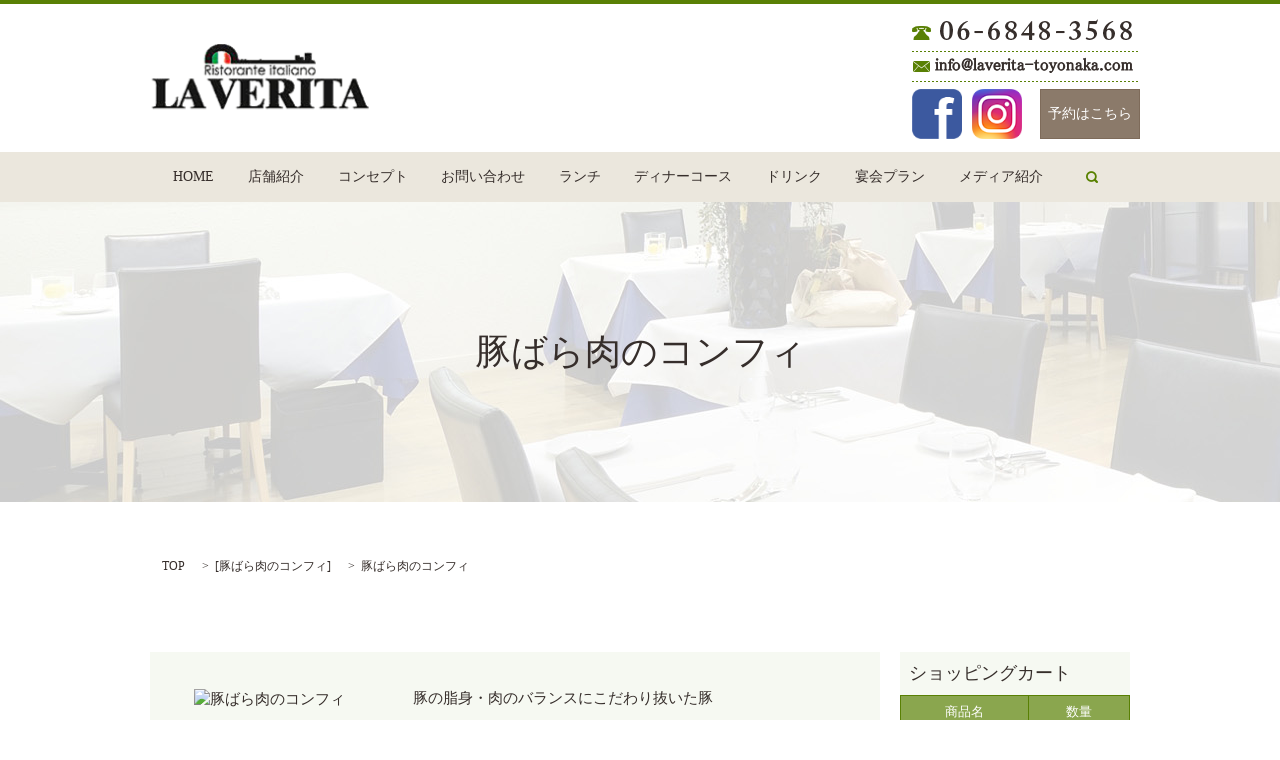

--- FILE ---
content_type: text/html; charset=UTF-8
request_url: https://www.laverita-toyonaka.com/cart/%E8%B1%9A%E3%81%B0%E3%82%89%E8%82%89%E3%81%AE%E3%82%B3%E3%83%B3%E3%83%95%E3%82%A3
body_size: 5775
content:

<!DOCTYPE HTML>
<html lang="ja" prefix="og: http://ogp.me/ns#">
<head>
  <meta charset="utf-8">
  <meta http-equiv="X-UA-Compatible" content="IE=edge,chrome=1">
  <meta name="viewport" content="width=device-width, initial-scale=1">
  <title>&raquo; 豚ばら肉のコンフィ</title>
  <link rel='dns-prefetch' href='//s.w.org' />
<link rel='stylesheet' id='biz-cal-style-css'  href='https://www.laverita-toyonaka.com/wp-content/plugins/biz-calendar/biz-cal.css?ver=2.2.0' type='text/css' media='all' />
<link rel='stylesheet' id='contact-form-7-css'  href='https://www.laverita-toyonaka.com/wp-content/plugins/contact-form-7/includes/css/styles.css?ver=4.4.2' type='text/css' media='all' />
<script type='text/javascript' src='https://www.laverita-toyonaka.com/wp-content/themes/epress_theme/assets/js/vendor/jquery.min.js?ver=4.9.26'></script>
<script type='text/javascript'>
/* <![CDATA[ */
var bizcalOptions = {"holiday_title":"\u5b9a\u4f11\u65e5","wed":"on","temp_holidays":"2018-08-20\r\n2018-08-21\r\n","temp_weekdays":"","eventday_title":"\u30a4\u30d9\u30f3\u30c8\u958b\u50ac\u65e5","eventday_url":"","eventdays":"","month_limit":"\u5236\u9650\u306a\u3057","nextmonthlimit":"12","prevmonthlimit":"12","plugindir":"https:\/\/www.laverita-toyonaka.com\/wp-content\/plugins\/biz-calendar\/","national_holiday":""};
/* ]]> */
</script>
<script type='text/javascript' src='https://www.laverita-toyonaka.com/wp-content/plugins/biz-calendar/calendar.js?ver=2.2.0'></script>
<link rel='prev' title='南洲ナチュラルポークのテリーヌ' href='https://www.laverita-toyonaka.com/cart/%e5%8d%97%e6%b4%b2%e3%83%8a%e3%83%81%e3%83%a5%e3%83%a9%e3%83%ab%e3%83%9d%e3%83%bc%e3%82%af%e3%81%ae%e3%83%86%e3%83%aa%e3%83%bc%e3%83%8c' />
<link rel='shortlink' href='https://www.laverita-toyonaka.com/?p=215' />
<script type="text/javascript" src="https://www.laverita-toyonaka.com/wp-content/plugins/wp-olivecart/js/cart.js"></script> 
<script type="text/javascript">Url='https://www.laverita-toyonaka.com/'; page_id='177';</script>
<link rel="stylesheet" href="https://www.laverita-toyonaka.com/wp-content/plugins/wp-olivecart/cart/pc/style_cart.css" type="text/css" /> 
<link rel="stylesheet" href="https://www.laverita-toyonaka.com/wp-content/plugins/wp-olivecart/mypage/pc/style_mypage.css" type="text/css" /> 
  <link rel="stylesheet" href="https://www.laverita-toyonaka.com/wp-content/themes/epress_theme/assets/css/main.css?1768691777">
  <script src="https://www.laverita-toyonaka.com/wp-content/themes/epress_theme/assets/js/vendor/respond.min.js"></script>

  <!-- facebook -->
  <script>(function(d, s, id) {
    var js, fjs = d.getElementsByTagName(s)[0];
    if (d.getElementById(id)) return;
    js = d.createElement(s); js.id = id;
    js.src = "//connect.facebook.net/ja_JP/sdk.js#xfbml=1&version=v2.0";
    fjs.parentNode.insertBefore(js, fjs);
  }(document, 'script', 'facebook-jssdk'));</script>


<link rel="shortcut icon" type="image/x-icon" href="https://www.laverita-toyonaka.com/wp-content/favicon.ico">
<link rel="apple-touch-icon" href="https://www.laverita-toyonaka.com/wp-content/favicon.ico" />

</head>
<body class="scrollTop">

  <header>
    <section class="primary_header">
        <div class="container">
            <div class="row">
                                <div class="title">
                                      <a href="https://www.laverita-toyonaka.com/">
                      <object type="image/svg+xml" data="https://www.laverita-toyonaka.com/wp-content/uploads/logo.svg" alt="LA VERITA"></object>
                    </a>
                                  </div>
                <div class="hdr_info">
                    <img src="/wp-content/uploads/hdr_img001.png" alt="LA VERITA" />
                </div>
                <div class="hdr_info2">
                  <ul class="sns_icons center">
                    <li><a href="https://www.facebook.com/laverita.toyonaka/" target="_blank" class="icon_facebook">Facebook</a></li>
                    <li><a href="https://www.instagram.com/laverita0306/" target="_blank" class="icon_instagram">Instagram</a></li>
                  </ul>
                </div>
                <div class="hdr_info3">
                  <a href="https://yoyaku.toreta.in/laverita-toyonaka/" target="_blank" class="button">予約はこちら</a>
                </div>
            </div>
        </div>
      <div class="row">
        <nav class="global_nav"><ul><li><a href="https://www.laverita-toyonaka.com/">HOME</a></li>
<li><a href="https://www.laverita-toyonaka.com/shop">店舗紹介</a></li>
<li><a href="https://www.laverita-toyonaka.com/concept">コンセプト</a></li>
<li><a href="https://www.laverita-toyonaka.com/contact">お問い合わせ</a></li>
<li><a href="https://www.laverita-toyonaka.com/lunch">ランチ</a></li>
<li><a href="https://www.laverita-toyonaka.com/dinner">ディナーコース</a></li>
<li><a href="https://www.laverita-toyonaka.com/drink">ドリンク</a></li>
<li><a href="https://www.laverita-toyonaka.com/party">宴会プラン</a></li>
<li><a href="https://www.laverita-toyonaka.com/media">メディア紹介</a></li>

              <li class="gnav_search">
                <a href="#">search</a>
  <div class="epress_search">
    <form method="get" action="https://www.laverita-toyonaka.com/">
      <input type="text" placeholder="" class="text" name="s" autocomplete="off" value="">
      <input type="submit" value="Search" class="submit">
    </form>
  </div>
  </li>
            </ul>
            <div class="menu_icon">
              <a href="#menu"><span>メニュー開閉</span></a>
            </div></nav>      </div>
    </section>
  </header>

  <main>
              <h1 class="wow" style="";>
      豚ばら肉のコンフィ            </h1>

    
    <section class="bread_wrap">
      <div class="container gutters">
        <div class="row bread">
              <ul class="col span_12">
      <li><a href="https://www.laverita-toyonaka.com">TOP</a></li>

                  <li>[<span style="display: none;">商品カテゴリー: </span><a href="https://www.laverita-toyonaka.com/product_category/porkconfit">豚ばら肉のコンフィ</a>]</li>
      
    
      <li>豚ばら肉のコンフィ</li>
    </ul>
          </div>
      </div>
    </section>
        <section>
      <div class="container gutters">
        <div class="row">
          <div class="col span_9 column_main">
                  <article class="row article_detail item_detail">
            <div class="row">
        <div class="col span_12">
          <table style="width: 740px;" border="0" cellspacing="0" cellpadding="4">
<tbody>
<tr>
<td style="width: 185px;"><img alt="豚ばら肉のコンフィ" src="https://ssl.xaas.jp/x1140833/images/material/bnr_img005.jpg" /></td>
<td style="width: 5px;"> </td>
<td>豚の脂身・肉のバランスにこだわり抜いた豚</td>
</tr>
</tbody>
</table>        </div>
      </div>
      <div class="row">
        <div class="col span_12">
          <p class="item_detail_title">豚ばら肉のコンフィ</p>
        </div>
      </div>
      <div class="row">
        <div class="col span_8">
          <div class="row">
            <div class="col span_12">
              <figure>
                <a href="https://www.laverita-toyonaka.com/wp-content/uploads/0005.jpg" class="swipebox item_list_link" rel="gallery-1" title="豚ばら肉のコンフィ">
                  <img src="https://www.laverita-toyonaka.com/wp-content/uploads/0005.jpg" alt="豚ばら肉のコンフィ">
                </a>
              </figure>
            </div>
          </div>
                    <div class="row">
                        <div class="col span_6">
              <figure>
                <a href="https://www.laverita-toyonaka.com/wp-content/uploads/0005-2.jpg" class="swipebox item_list_link" rel="gallery-1" title="豚ばら肉のコンフィ">
                  <img src="https://www.laverita-toyonaka.com/wp-content/uploads/0005-2.jpg" alt="豚ばら肉のコンフィ">
                </a>
              </figure>

            </div>
            
                      </div>
                  </div>
        <div class="col span_4">
          <p class="item_detail_price">
            <span>&yen;&nbsp;
                              <span class="price_disp_0">2,500</span>
                          </span> （税込）
          </p>
          <div class="row">
            <div class="col span_12">
            
<form name="form1369728204" data-ajax="false">
<div class="cart_count"  align="center">
数量：
<select  name="selC369728204" id="count_369728204">
<option value="">選択</option>

</select>
</div>
<script type="text/javascript" language="JavaScript">

var bunruiC369728204  = new Array("2","3","4","5","6","7","8","9","10");

createSelection(form1369728204.elements['selC369728204'], "1", bunruiC369728204, bunruiC369728204);
</script>

						<div class="cart_button" align="center">
						<a href="javascript:void(0)" onclick="postIn('369728204','11')"/><img border=0 src="https://www.laverita-toyonaka.com/wp-content/plugins/wp-olivecart/gif/cart.gif"></a>
						</div>
						</form>
						              <script>
                $(function(){
                  $('.item_detail_price span span').not(':eq(0)').hide();
                  var $select = $('.cart_option1 select');
                  $select.val($select.children().eq(1).val()).trigger('change');
                  $select.on('change', function(){
                    var val = this.value;
                    $('.item_detail_price span span').hide();
                    $('.price_disp_'+val).show();
                  })
                  $('.cart_option1 option').eq(0).remove();
                });
              </script>
            </div>
          </div>
        </div>
      </div>

      <div class="row">
        <div class="col span_12">
          <p><strong>豚の脂身・肉のバランスにこだわり抜いた豚</strong><br /> コンフィとはオイル又はラードなど動物性の油脂のなかで８０℃の低温でじっくり肉を加熱します。<br /> オイルで煮るので、肉の持つ水分が溶け出さないため非常にしっとり柔らかくなりジューシーになります。<br /> <br /> <br /> <span style="color: #800000;">■</span>原料<br /> 豚バラ<br /> 塩<br /> グラニュー糖<br /> 黒胡椒<br /> ローリエ<br /> サラダ油<br /> <br /> <span style="color: #006400;">■</span>内容量　　500ｇ</p>        </div>
      </div>

      <div class="row">
        <div class="col span_12">
                  </div>
      </div>
      <div class="epress_social">
                <div class="epress_social_google_plus_one">
          <g:plusone size="medium" annotation="none" href="https://www.laverita-toyonaka.com/cart/%e8%b1%9a%e3%81%b0%e3%82%89%e8%82%89%e3%81%ae%e3%82%b3%e3%83%b3%e3%83%95%e3%82%a3" ></g:plusone>
        </div>
        <div class="epress_social_twitter">
          <a href="https://twitter.com/share" class="twitter-share-button"{count} data-url="https://www.laverita-toyonaka.com/cart/%e8%b1%9a%e3%81%b0%e3%82%89%e8%82%89%e3%81%ae%e3%82%b3%e3%83%b3%e3%83%95%e3%82%a3" data-text="豚ばら肉のコンフィ">Tweet</a>
        </div>
        <div class="epress_social_facebook_like">
          <div id="fb-root"></div>
          <div class="fb-like" data-href="https://www.laverita-toyonaka.com/cart/%e8%b1%9a%e3%81%b0%e3%82%89%e8%82%89%e3%81%ae%e3%82%b3%e3%83%b3%e3%83%95%e3%82%a3" data-layout="button_count" data-action="like" data-width="100" data-share="false" data-show_faces="false"></div>
        </div>
      </div>
    </article>

    <div class='epress_pager'>
      <div class="epress_pager_prev">
              </div>
      <div class="epress_pager_next">
              </div>
    </div>
            </div>
          <div class="col span_3 column_sub">
            <div class="sidebar">
                  <div class="widget_wrap">                  <p class="widget_header">ショッピングカート</p>                  <div id="maincart">
<table id="minicart">
<tr>
<th class="thitem">商品名</th>
<th class="thcount"> 数量</th>
</tr>
<tr><td  colspan="2" class="empty">カートが空です。</td></tr></table>
</div>              </div>                      <div class="widget_wrap">                  <p class="widget_header">会員ログイン</p>                  
<div id="loginbutton">
<input type="submit" value="会員 ログイン" onClick="location.href =('https://www.laverita-toyonaka.com/?page_id=179&mypage_mode=login&sid=s2jln8h8tn66rtnng6t386hnq4'); " /></div>



              </div>                <div class="widget_wrap">        <p class="widget_header">商品カテゴリー</p>      <div id="sidecatlist" class="side-widget">
        <ul>
          	<li class="cat-item cat-item-2"><a href="https://www.laverita-toyonaka.com/product_category/fondizola" >フォンディゾーラソース</a>
</li>
	<li class="cat-item cat-item-3"><a href="https://www.laverita-toyonaka.com/product_category/bagnacauda" >バーニャカウダーソース</a>
</li>
	<li class="cat-item cat-item-4"><a href="https://www.laverita-toyonaka.com/product_category/pastasauce" >パスタソース</a>
</li>
	<li class="cat-item cat-item-5"><a href="https://www.laverita-toyonaka.com/product_category/foiegrasterrine" >フォアグラのテリーヌ</a>
</li>
	<li class="cat-item cat-item-6"><a href="https://www.laverita-toyonaka.com/product_category/porkterrine" >南洲ナチュラルポークのテリーヌ</a>
</li>
	<li class="cat-item cat-item-7"><a href="https://www.laverita-toyonaka.com/product_category/porkconfit" >豚ばら肉のコンフィ</a>
</li>
	<li class="cat-item cat-item-8"><a href="https://www.laverita-toyonaka.com/product_category/italian" >季節の旬のイタリアン</a>
</li>
        </ul>
      </div>
	  </div><div class="widget_wrap">			<div class="textwidget"><table bgcolor="#ffdead"  border="0" cellpadding="5" cellspacing="5" style="margin: 15px 0px;" width="100%" height=80px>
<tr>
<td align=center>
<a href="https://yoyaku.toreta.in/laverita-toyonaka/"  style="text-decoration: none; display: block" target="_blank"><span style="font-size:140%;">お席の予約はこちら</span></a>
</td>
</tr>
</table>
</div>
		</div><div class="widget_wrap"><p class="widget_header">ページ一覧</p>		<ul>
			<li class="page_item page-item-17"><a href="https://www.laverita-toyonaka.com/">HOME</a></li>
<li class="page_item page-item-40"><a href="https://www.laverita-toyonaka.com/shop">店舗紹介</a></li>
<li class="page_item page-item-313"><a href="https://www.laverita-toyonaka.com/concept">コンセプト</a></li>
<li class="page_item page-item-15"><a href="https://www.laverita-toyonaka.com/contact">お問い合わせ</a></li>
<li class="page_item page-item-292"><a href="https://www.laverita-toyonaka.com/media">メディア紹介</a></li>
<li class="page_item page-item-315"><a href="https://www.laverita-toyonaka.com/lunch">ランチ</a></li>
<li class="page_item page-item-317"><a href="https://www.laverita-toyonaka.com/dinner">ディナーコース</a></li>
<li class="page_item page-item-321"><a href="https://www.laverita-toyonaka.com/drink">ドリンク</a></li>
<li class="page_item page-item-311"><a href="https://www.laverita-toyonaka.com/party">宴会プラン</a></li>
<li class="page_item page-item-16"><a href="https://www.laverita-toyonaka.com/sitemap">サイトマップ</a></li>
<li class="page_item page-item-269"><a href="https://www.laverita-toyonaka.com/school">調理教室</a></li>
<li class="page_item page-item-42"><a href="https://www.laverita-toyonaka.com/trading">特定商取引法</a></li>
<li class="page_item page-item-44"><a href="https://www.laverita-toyonaka.com/item_all">オンラインショップ</a></li>
<li class="page_item page-item-13"><a href="https://www.laverita-toyonaka.com/policy">プライバシーポリシー</a></li>
<li class="page_item page-item-34"><a href="https://www.laverita-toyonaka.com/italian">イタリア料理の特徴</a></li>
		</ul>
		</div><div class="widget_wrap"><p class="widget_header">カテゴリー</p>		<ul>
	<li class="cat-item cat-item-14"><a href="https://www.laverita-toyonaka.com/category/news" >お知らせ</a>
</li>
		</ul>
</div>		<div class="widget_wrap">		<p class="widget_header">最近の投稿</p>		<ul>
											<li>
					<a href="https://www.laverita-toyonaka.com/news/1068">2025年とっておきのクリスマスディナーご予約受付中です。</a>
									</li>
											<li>
					<a href="https://www.laverita-toyonaka.com/news/1063">2026年おせち販売のお知らせ！</a>
									</li>
											<li>
					<a href="https://www.laverita-toyonaka.com/news/1060">超健康法　4毒抜きイタリアンできます！！</a>
									</li>
											<li>
					<a href="https://www.laverita-toyonaka.com/news/1055">「パスタで旅するイタリア」～至福のイタリアン体験～</a>
									</li>
											<li>
					<a href="https://www.laverita-toyonaka.com/news/1051">クリスマスディナーご予約受付中　12月20日～25日まで</a>
									</li>
					</ul>
		</div><div class="widget_wrap"><p class="widget_header">アーカイブ</p>		<ul>
			<li><a href='https://www.laverita-toyonaka.com/date/2025/11'>2025年11月</a></li>
	<li><a href='https://www.laverita-toyonaka.com/date/2025/10'>2025年10月</a></li>
	<li><a href='https://www.laverita-toyonaka.com/date/2025/07'>2025年7月</a></li>
	<li><a href='https://www.laverita-toyonaka.com/date/2025/04'>2025年4月</a></li>
	<li><a href='https://www.laverita-toyonaka.com/date/2024/11'>2024年11月</a></li>
	<li><a href='https://www.laverita-toyonaka.com/date/2024/10'>2024年10月</a></li>
	<li><a href='https://www.laverita-toyonaka.com/date/2024/08'>2024年8月</a></li>
	<li><a href='https://www.laverita-toyonaka.com/date/2024/07'>2024年7月</a></li>
	<li><a href='https://www.laverita-toyonaka.com/date/2024/06'>2024年6月</a></li>
	<li><a href='https://www.laverita-toyonaka.com/date/2024/02'>2024年2月</a></li>
	<li><a href='https://www.laverita-toyonaka.com/date/2023/11'>2023年11月</a></li>
	<li><a href='https://www.laverita-toyonaka.com/date/2023/09'>2023年9月</a></li>
	<li><a href='https://www.laverita-toyonaka.com/date/2023/03'>2023年3月</a></li>
	<li><a href='https://www.laverita-toyonaka.com/date/2022/12'>2022年12月</a></li>
	<li><a href='https://www.laverita-toyonaka.com/date/2022/11'>2022年11月</a></li>
	<li><a href='https://www.laverita-toyonaka.com/date/2022/09'>2022年9月</a></li>
	<li><a href='https://www.laverita-toyonaka.com/date/2022/08'>2022年8月</a></li>
	<li><a href='https://www.laverita-toyonaka.com/date/2022/07'>2022年7月</a></li>
	<li><a href='https://www.laverita-toyonaka.com/date/2022/04'>2022年4月</a></li>
	<li><a href='https://www.laverita-toyonaka.com/date/2020/10'>2020年10月</a></li>
	<li><a href='https://www.laverita-toyonaka.com/date/2020/09'>2020年9月</a></li>
	<li><a href='https://www.laverita-toyonaka.com/date/2020/05'>2020年5月</a></li>
	<li><a href='https://www.laverita-toyonaka.com/date/2020/04'>2020年4月</a></li>
	<li><a href='https://www.laverita-toyonaka.com/date/2020/03'>2020年3月</a></li>
	<li><a href='https://www.laverita-toyonaka.com/date/2019/11'>2019年11月</a></li>
	<li><a href='https://www.laverita-toyonaka.com/date/2019/09'>2019年9月</a></li>
	<li><a href='https://www.laverita-toyonaka.com/date/2019/08'>2019年8月</a></li>
	<li><a href='https://www.laverita-toyonaka.com/date/2019/04'>2019年4月</a></li>
	<li><a href='https://www.laverita-toyonaka.com/date/2019/03'>2019年3月</a></li>
	<li><a href='https://www.laverita-toyonaka.com/date/2018/12'>2018年12月</a></li>
	<li><a href='https://www.laverita-toyonaka.com/date/2018/11'>2018年11月</a></li>
	<li><a href='https://www.laverita-toyonaka.com/date/2018/10'>2018年10月</a></li>
	<li><a href='https://www.laverita-toyonaka.com/date/2018/07'>2018年7月</a></li>
		</ul>
		</div><div class="widget_wrap">			<div class="textwidget"><div id="biz_calendar1" class="biz_calendar"></div>
<div id="biz_calendar2" class="biz_calendar"  style="display: none;"></div></div>
		</div>  </div>
          </div>
        </div>
      </div>
    </section>
    
  </main>
<footer>
    <div class="container">
      <div class="row">
        <nav class="col span_12"><ul><li><a href="https://www.laverita-toyonaka.com/">HOME</a></li>
<li><a href="https://www.laverita-toyonaka.com/shop">店舗紹介</a></li>
<li><a href="https://www.laverita-toyonaka.com/trading">特定商取引法</a></li>
<li><a href="https://www.laverita-toyonaka.com/contact">お問い合わせ</a></li>
<li><a href="https://www.laverita-toyonaka.com/policy">プライバシーポリシー</a></li>
<li><a href="https://www.laverita-toyonaka.com/sitemap">サイトマップ</a></li>
</ul></nav>        <div class="col span_12 copyright">
          <p>Copyright &copy; LA VERITA All Rights Reserved.<br>
            【掲載の記事・写真・イラストなどの無断複写・転載等を禁じます】</p>
        </div>
      </div>
    </div>
    <p class="pagetop"><a href="#top"></a></p>
  </footer>

  <script src="https://www.laverita-toyonaka.com/wp-content/themes/epress_theme/assets/js/vendor/bundle.js"></script>
  <script src="https://www.laverita-toyonaka.com/wp-content/themes/epress_theme/assets/js/main.js?"></script>

  <!-- twitter -->
  <script>!function(d,s,id){var js,fjs=d.getElementsByTagName(s)[0],p=/^http:/.test(d.location)?'http':'https';if(!d.getElementById(id)){js=d.createElement(s);js.id=id;js.src=p+'://platform.twitter.com/widgets.js';fjs.parentNode.insertBefore(js,fjs);}}(document, 'script', 'twitter-wjs');</script>
  <!-- google+ -->
  <script src="https://apis.google.com/js/platform.js" async defer>{lang: "ja"}</script>

  <script type='text/javascript' src='https://www.laverita-toyonaka.com/wp-content/plugins/contact-form-7/includes/js/jquery.form.min.js?ver=3.51.0-2014.06.20'></script>
<script type='text/javascript'>
/* <![CDATA[ */
var _wpcf7 = {"loaderUrl":"https:\/\/www.laverita-toyonaka.com\/wp-content\/plugins\/contact-form-7\/images\/ajax-loader.gif","recaptchaEmpty":"\u3042\u306a\u305f\u304c\u30ed\u30dc\u30c3\u30c8\u3067\u306f\u306a\u3044\u3053\u3068\u3092\u8a3c\u660e\u3057\u3066\u304f\u3060\u3055\u3044\u3002","sending":"\u9001\u4fe1\u4e2d ..."};
/* ]]> */
</script>
<script type='text/javascript' src='https://www.laverita-toyonaka.com/wp-content/plugins/contact-form-7/includes/js/scripts.js?ver=4.4.2'></script>

  </body>
</html>


--- FILE ---
content_type: text/html; charset=utf-8
request_url: https://accounts.google.com/o/oauth2/postmessageRelay?parent=https%3A%2F%2Fwww.laverita-toyonaka.com&jsh=m%3B%2F_%2Fscs%2Fabc-static%2F_%2Fjs%2Fk%3Dgapi.lb.en.2kN9-TZiXrM.O%2Fd%3D1%2Frs%3DAHpOoo_B4hu0FeWRuWHfxnZ3V0WubwN7Qw%2Fm%3D__features__
body_size: 165
content:
<!DOCTYPE html><html><head><title></title><meta http-equiv="content-type" content="text/html; charset=utf-8"><meta http-equiv="X-UA-Compatible" content="IE=edge"><meta name="viewport" content="width=device-width, initial-scale=1, minimum-scale=1, maximum-scale=1, user-scalable=0"><script src='https://ssl.gstatic.com/accounts/o/2580342461-postmessagerelay.js' nonce="MMs5Cf8LMxHYM7NJE9FY_w"></script></head><body><script type="text/javascript" src="https://apis.google.com/js/rpc:shindig_random.js?onload=init" nonce="MMs5Cf8LMxHYM7NJE9FY_w"></script></body></html>

--- FILE ---
content_type: image/svg+xml
request_url: https://www.laverita-toyonaka.com/wp-content/uploads/logo.svg
body_size: 26788
content:
<?xml version="1.0" encoding="utf-8"?>
<!-- Generator: Adobe Illustrator 19.2.1, SVG Export Plug-In . SVG Version: 6.00 Build 0)  -->
<svg version="1.1" id="レイヤー_1" xmlns="http://www.w3.org/2000/svg" xmlns:xlink="http://www.w3.org/1999/xlink" x="0px"
	 y="0px" viewBox="0 0 220 66" style="enable-background:new 0 0 220 66;" xml:space="preserve">
<g id="logo.psd_1_">
	
		<image style="overflow:visible;" width="220" height="66" id="logo" xlink:href="[data-uri]
GXRFWHRTb2Z0d2FyZQBBZG9iZSBJbWFnZVJlYWR5ccllPAAASxZJREFUeNrsXQd8FNXWv7N9N5tN
Nr33ThISeieRDtJEOlIUFbv4sDwLiAXpCNJEQFGaIPjoSK8h9FRCQnrvdUu2znfOzE4IofPpe09e
Lr/9ZdmdvXPLKf9T7hmK/A+3P/7YLzmw/6B/bU1tt5iYXhMWLVxA8nLyiFgiIXyBkFA8IbGSK4jB
oCcqtYp07tTd4OHhd+XsuYMrBw/uT5YvX1NMWltre8xG/a9OfO7cOaGNjY1fJSUl+Zw9e97B1dXF
q6y4mMiEIiIWi4mRpoDpRESt1RK+kE+EQinR6fRmHo9XIxSaMoODfepdXb32paSkbk9MTKxoJaXW
1sp092mLFs0PKSws+vzgwUP+Go02gjYZxULKTIxGMzGZaCIBLWeiTcRgpght5hMCzCeCzwwmI2lo
UANDSohETBOz2WBwdHQob2zU5c6a9d65V199/aNWcmptj9L4/2PzDUlISFiq0agH1tXVeQJkFNCE
JhRNiF6vJzSPB2IINBy8CE9AxKD1hAIR0esa4XsNsZJZgZTiER7PSKRWYn5+XqECGNczJycn1Npa
7rlgwcL4vXv3NraSVWt7UOP9L0ySpmn38+fPz+3Xr9+W2tra2IKCAolCoaDEQiFoLQkRADPpgfGc
nF2ISCwldfVqQhtNRCwSkkZtAzCZmdjb2BLKpCc6bQ3R6XXAmDwGhspkUio/v8C+vl71QlzcuTWn
T5/o3EpWre1/Hl4OGTKoa319w55bt2456oFhjEYjsbGxQW4kcrmcVDVoiIDPI0aw3xp1OmJlZUVM
BhPYcFoiAXsObD/C44uIUioABUgRDc0jDdpGogBmFYpEpLKqiggEQtCEMjVAzh0JCUkvtpJWa/uf
hZfu7q6hoIkW5ebmhiOz2draAoPxiUFvIDKplDRoNEStNxNVbQ3RwnuhBLSXVEbUDXVEbiUmGrWK
SMWgEYHhymsbiNFkBqaUEZovJmAEAtMJWTsQ3jfU14vEIrH3Sy+96BIXd+GPVvJqbf9zTPfWW2+5
iM3CV6oLKsYaBGaBxFoCn5oJJeSBtjIQbYOa8E1gzwGcdDZLSZd27U2zP59d6eXlvffc+bNv21jL
NgnE8n09+vU3dOnayS099UZ1jZlSNKr0BPiUEKmE8M00MWE/fDMxAh/WNaqlOenZpjbhPjsLCsr0
rSTW2lo2wdM8uV8rz3qZKNULOnOtWMAHaKg2EaNUTKxoAQkjClLQWEYqrBuJ1VBfEhQWSxz4Dknd
OnV+3dHFpXzO3M+zczSNZMxLb4gCAzyvd3Di/97nrQmT0woqPFb8cYBUleuIvVFHNFYCorUFzach
xKpOTYSg8ap1NRHtu3RYR9OJyymKuthKZmxLTEwMBFQwCyC9NC8vzwS2Ni0UCimZTCZwd3fPAnv7
a19fX0Mr0/1N2/zv5isP3DjW41zeLXehFGAlX0bEDXxSoiZEDHBRDtrNT2lPgsd2JCmDCEko1xNp
kU7zzI5VaRmfLqvj+tmxYZWePv4l31Re9Zy+vrxLZ1pNHD6bQNbGZZHinXHEIFcQlYOSWBcREiRW
gtYsIA16g03+zdzYtQtWJEIXrUx3G3k4CwSC8cBofLVaTcN7Au/RZqZcXV2vVFRUrIHLylqZ7m/a
XCuNAZ207m/HpWooW52AeIsFhM8DWw1gYDmlJURpJn4Te5HqGFdS2xBPzFqw1YicLyJqxKB1d3RW
QztQdaZ+VH6lE5VdQsIVcrK8bQw5lWYic29dJUZ+HdEqbUihkCZ6SkxUYorkFxdaHTp/yr+V1W63
+Ph4pDc5j8ejMCxjNpsJvGccWyKRiK9UKrX/C+vw1IYMft672+rcxXhvB5OAyAGwGMEI05mMREqZ
iMFQR3TdfIhuYAhJL04kepWGUGCbCQRmIhGZ7iWbjBTNb4ALiI4mRJhSQKQXbpD+UTGkLW1DiKoW
GE9HanlaQllbETMwnZ5vkGl1jW2//npJh6ediL74Yo7f1KmTFwmFgm/t7W2X2toqFsLH41pehw4n
1G7IZPgeYCWj6by9vYmTk5NZo9H8T9jAT62mi0tNIWJCE1d4byWVExNPSDQ6A9GrG4nYXUZ4MYHk
hj4HNBSfELOUEK0JpK6JyO4tmvRm2lTVSIz+ap2WKMsoYqNXELXURDp5+ZOLuZeIWVJDgJSIiTYT
SiEmaoOKf+3qZSK3kj/1cKmkpNS1pqbmRdBcPIMBBJtUapZIxP6Njbrtza9zdnZmtBuGYNDbC9qN
eV9dXc2EcDDu2arp/qbthLEh4qNff/xGRRlIhYBHStyk5JY9TSrshcQIYkZubUNsXRyIMKeC2JVp
iLRaTWRaI7FXm4hNw716pLPUddVrG2yEpMpWRAqUOlJlXUNsNUWkT2wUEVnLibhMTTxrDMS9rpE4
qygiUpkJcKDNiO7PRj7tRARMJpRIpHbANLagvWzh/3Z2dspnAgICT9ra2p8ELfZHVFTUp8BgtMFg
IHwM2cBf1HgYJ0XmA6algfnMrUz3N235t24pNSpVezPMTsujiErCJw1SeIHNpTObCG3APMp6IjaY
iMSIzGEkZgolsIbUaaruQVVmGU8u8jJhfiZc3ggQtLKxggjNGuLg607E1lIiAPhqY6KIDPCnQGMk
CiIiXgo7b6NeN+lpJyLUXiCYGMjI5wuQgfD/tlVVFTFisQhe4l4lJSXhKpWKoAMFGQ4TEFCz4bVs
nNNM63Q6Yyu8/Js2SkQRSkjRFDAcZaIZCGOm+CBZwZ4Dzaen9UTENxMabC+VVkN0UgH8BqCNTgys
Yn13hwaTg1gs6S43C4iNAAAowFCBUU9qK4sIj2pHxHJroicVhGfWEb6AJlZ4SkGlI0Rjkuzbv6/H
9MnTXz9+/tghGM07JqPJSq837AsICLDPz88fOXbs2PwBA/qs6dNnQOqjzm/58qURmZlZ844dO1F7
/PjxA25ubtv/k+sNmoxGLWY2myg8BoUJCHw+j2i1OtBiAvirNQFDqZm9oSjGa4kNbDgmz7WhoQE0
njUNgtDcynR/10mV1hB+pYq20vOJO2if2sIGIhGDzSCQk3pKBZATNtxeRDROFDGq+QQ1oqlWQ4xu
1kRgpbi7w3qBtUAjDrFpEBJ+LY84F2uITMAnQtCepEpDCDCzFjRlLth4NlJrUiY1EgNAVZmQkOSM
my7SytyPKqsqpsjEsiCMSQEh9ioszBc3NNS5Hz9+VPOvf+3uBpCszsXFGQSEloFe8H/MGWVeTcKE
IozgWLx4qQ1oigjQEvpx48Z0tbGxfhWzZHg8/h3X/+XCDQZkNBpwPLb+/r6UjY0CGEnLMBPnKEHb
DSCkBMY1EJgvCmw3HnossSGsRKiJf+H7qIAA/5Mvv/xifVZWzr5169avb2W6v1GzBS0j1+gpM2g5
zKl0MAiIyMQjtIAi1ToDERIpsaGFpNbcSAjfCMQjJGbCJ3W1DcRQo707H9VAS2gTcdbCb1VAVNI6
0JQiIRHZKohJbyBatYrQQgFpkIlJfV0N0cJfkYuClBdWAePZCsRE6mljrfCsrqpliAwIMQg1Arb0
9AwFEFy0VCoBYlUDsYoZjx4S7t0MRBN0VNC0hjkVAWMQpKXd8Ad458/kh/5FTMecumg+ihb3EMLc
CwoK4XMzIxjwexwP5qMi3ISx8kFIuAHzuYJAofB7FCw4B4SYuCZwD1vQhjEbN/5kEInEfnv3/os3
bNiIda1M9zdpLgD6CglPoAVbI5/oiA2AP2JsJCYDj9SYQYtoZUSWV0eITT0YJHWErjYRo0FC1IUl
fE1tseQuN4qEFJsE9F6jo83ztIM9EUkpYkY70EpONA1qoq2oZk4lqFV1xKwxELoOvgOtRwMTNfJ1
RKWvAnYxAiHqwIahGbc5SH1gEgqIz8T8pUBTqkE74ukFzENHJ8M9HDpNBK/T6ZkYF02bGAinVmuY
84D/3kYzY0UoaTbTzP85BsVxIsMJhSIYayMzVgzOoebjrsH3nIBBBsT/AzMKFQpF8MqVK4fAJa1M
93dpDjL5TblMvGDEq2P+mWNPkY60PbGrFZLqinqSy9cSsbWARBMPcpGY6GprW8q60UAkvCDiYOvH
sxYZhCs3X7mTtERUAVDRl0I/z3xxiN/MCnUhJYDfeNq2Myt97ehYzWC+Ia+G+MqsiQORkFSqmqiB
0Fyi3YhBJCUNtRWEMjQSO3tnICwDKSkpJoGBwaS8vAwPOjCu9KKiQobhXFxcgTGr0LHAMCcbRDYx
RMlBMdAEjKZAbYJEi98jkeP1HFPi75DQ8QXMToMWpfB7qVTG9IMMgvdgGece7GTRRsjccD2NzhI8
agj3x6+gL0Y7MWPmmA6FB2pb/B1qPYFARNjh0Mz/8T3emwuIs4zJ/t8EQgz7oWlmvsLi4iJFK7z8
GzUvJ7dKkVS83MPP80i1K0XciStxKQeQJ6kCzaMiQpGZePCtSB5PTlMiE6UUG4kV34a4SV0arGV0
Ucv++KM+1dFfvJNqdHJYwpMJ9jWqG4hAayBEYUuLne2Ik6cbpVMJiI+VkrjxZaTKCFBVpSIeHh5E
L7Ei1RIgUJ2GuLrB//U60HJq4uPjzRApEp6XlxejDVAzYKBYIhE1aQEkbHzPwjUBYyuhvYdaU6vV
MNcgQ+J1CNVYTyJhCJkjaNAkdH19PYXXWltbNzEn9ns/OIqfY7+oheB+PLFYKFCpNEZ4z4ffGbix
cffhskuwbxwbMhlqOTyRjwyKggEZE3+H12HfzNry+Zb7sdeh5sTfl5WV1j6tTPc0n6cLgtcHANaU
QkBxJj4pBOF6CD477mxvH2WrUC7r3qF7xtpFq78U+VgVtiA4Xr8BA9pkZ2cPzM7MXIWOtv/UJKZM
meTv6Oj4St++fdMHDhyy8XF+O3DgQEVGRgbANHrk3r17t61Zs+qUXm8YDLaT288/b170KH3MmTMn
SiwWzfX19UrNysqR79u3zwn63TB37pdHSWt7ovZUxunCw8MF3t6e/s7Ojv0pHk8c0qaN+/hxE160
USg+e/u114YFh4WIg8KCAlx8XcPreep7Gk8e7vZ2HTtG9PtPowGtttEFINx00JrDHve3oE0MgYGB
VK9evaMcHZ3klZXVngAX31AqlbGPZLHRtNzd3a1DcnJS9Nat23mgZW26d+8RWVtbQ7WyzpO3p/I8
HRCHWK1WR4FEDzMajG8GBQUeVtjanKutrXXy9PaO+cesWdd1en2mQCRc075Lx0oXF5e2J04c72Vt
LXft2rVb7ueff+qUkX7r2eysvGfVao0cukSoUzJvwTwbB0eHXqkpqd1sbG3c+g3oJ85Iz2AqgQ0d
OlgZHBwYBkStBgjVDWBZMHycBS95125dBsfE9P5GoVAG5OfnnYXPZIy/h6CHB8xAQlQKhcILoNlL
oNW858+fz5sxY0ZFSUmJd2Fh4TSAhs8kJ6fwAWKWnDp1qHjNmh8a7ezs3OD6qcAYHQCS6mFud6Wb
AaOaraysVKCp8iMjI68lJSWNuHjx0lC4B86JvP/++6YjR45gGUFFp04dR/br1/crFxcn18zM7Hik
jczMTGloaLCLVqsdvH37jhOhoaFbSkpKr4Htdf7q1WuNn376Txul0i42PT19AKxd1Ndff8GbN2+e
e2pqou3Bg4dr2rQJcwfB55uQkGiWyWTPubu7doXrVTDWpgyEL7+cY+Pr69Px+vXEEDs7ZdfJkydR
0HdZK9P93dQ3jycCeyNMKOSHgR2yNC8/v2zAgAEiBweHV3Jycqw7d+6cFhd3fsqSJctEvXp1Ly8r
K9uQmJg4MCwstN/kyRPbVFdXa11c3D4vKyt3BEK3c3JyrDh8+FCVRq3++sTxEy9r1Jp+nTp26CsU
CIYqFPKQ8+fjjqampETDfdfZ29mNlsqkg8BWsVm1aiW/pKRoFjDgi9k5OZ1EQlEk9D/EYNCPrqgo
d+HzqWwY56cuLq7/6Nq187hbtzJjbG1t+gChdgQmNV65ctkmNfXGe+Xl5bZisUTSs2cPSWhoZPwP
P/zgAeP6GWyrAa6uLh06d+40BH4TkpOTd8dp9evXL3sBw723deu2DsCgKrCZXjx06LBHfn6+Fbx3
nTp1Ss1vv+2stbFRLAOb7QVYhw5gcUTBWg2F/gedOnVKO2BA/xoQXsOPHTt+/MKFCyUpKSljgCl2
HTiwN9hgMHwbHx8/ua6urjcImo5yufzZsrLiYXV1Db41NdU3srKy5sfFxU2RSsWDAXmMqKio6ALj
6Qa2rAE0eMqKFctDgQG/u3EjbbK7u/sQlUrdD+N5jY3aQHh/pBVe/o2a0WgETaCs7NChQ/SePb8f
HDbs2QMAkTakpaUFBgcHFezfv7ckKysTbb7Af/7zE+tNm342AZO8BIS2aOfO38wCgfCiSCRaGhAQ
cAOY4lWwYU6dO3eh9/btvz3v4eGlAy33avfuXTeAZrOpra0fe+TIoVkmkxG1a5u0tJu23bp22x4V
1fbE6VOnZldVVvaKjoo6VFNd01+hsP4kNzfPFYi7rdFo0gOR6mxsbAwODnZdgeHrgeCmwdhXXL9+
vdeZM2dGwZguwTyWxMbGgm01OwO04VdvvvmGA2iMjQEBflKaNk8B+DhTKpXFlZSUTZo//5tlzdch
Ly9fVFVV7UlRxDs+/mKy2Wye36fPMwldunRKM5nMbx47diLT3z9wLTBa+6io6C0ajXoQCITFycnJ
gVKp1Aeuvw4MZcbULfTwx8bGKJ5/flRPna5x5LVr1wcfPXps8PjxE9QgbKZ069Ztob29g/WWLdsi
ExOTfdVqlRCYzA2gcftXXnnVDub6KjDafEAO7j4+PqNxfGvWrHH4448jA93c3KxHjXpuc0RE+AJg
PicrK/m0tWtXL2n1Xv6NWkNDg1kul+mKiorstm7d0h80COnbt48JZMx5pVLxTz5f4BgQECQ4efKM
RiKRY1Das7i4pD+PR74GSHeqsLCkzN7e7rqrq9urN29muC5fvrIgMTH1w5KS8iwvL69pW7duTdLr
NVfizseVAYSav2LFyqETJ4yrrq6pKSwoLPy2e/duuw8dPNAmJTHJtbSs/EBwSMjC6k2/FHl6elxx
cLBHB8c3a9eu4wNjy+DlAZL/KmjhmWCDpU2bNhU9lfTly5ftfv11Z/mIEcNSQPuRqqqquuHDR+hh
TMu+/35tpLu7Rw4Q82ggZFleXo65rq5W9PPPm6ItzjHGJWlra2u2tlboMcXqjz/+qOvfv89NW1sF
v7y8om7v3v3x33//fS8g8u4AZS8plbYrAwJcKvbvP37V2tpKAzDwMzs7+yGgpZPQc4oNxkBAA9XP
nDlTHx9/4V0bG9uMsLCwl+rq6hMnT37hKnxPW1nJVsDYMaxBw/dmsB9To6PbzQwODj03ZswYK19f
P35QUNB7CxYseGfFihUjAcLeBAj8yogRw3NAOOhA6BgB7q/4/vt10a1M9zdqoD1EQAgKIMhLNE3+
AHj2OsDKLX369P1h5sz3bixatDAG7D5Gy3/zzdcVZ8+eTf3224JXYmL6RowePebQ8OFDV4OGID4+
vi7u7m59i4sLdgJ88u/Vq8fZtWtXJfz44wb8ac2t9LQUT0+vqgWLFllZ2yjEnh5eGAszDR8+0sps
Mk9YvGhhfmZ2zjzQpkwY4qefNqng3le02rwUYDJXGKMENKlDdXVt+fvvf5SG13Tv3p2AJqSA+Zm5
gP1FQMMxcS2YhwMwQPeysorG8vJKQ1JS8vOgjfhgc9WbzaZSFxdJBmkWeGNd+oxbHxmRD/3yGht1
EpAOddCf7ezZn0Xv2LEjNTQ05I1JkyaXW35WO3r0qIugmUrbtYseAuuUDzCRYzqMRzRoNKHqrl27
evn5+WX37dsPT8eTMWPGqQoK8tMAujLnNIBZKYCSPA8P92pYowtt27bFcal8fX0zQdDIAc53hP93
HD9+3KXZs+deXrPme+Ye1dVVNy5evKjZt2//U+useSrhpZ2dHOZFS+vrG1RvvvnWGZDkwuvXEzqL
xeIw/B60BQEohHMXggbM9vf3f71//wEfBAQE+r733ruD8BovL09Kr9dlA4GsDAwMIKCheADX7rjP
qtWryJkzp6mQoCBKIpIIra3lgojwUHRS1KXeuJEolVkFzv7sk9eb/wY0jlVxcVHQjBmvWjU26s1a
rc4I2qNpHyxpUjyMpzXzIjJMBxC2VKVSHQRCLhgy5NnPgcBHFxYWPgeM+OIbb7yxdOPGjXcE3WQy
KQHCZ4LaXHgI+qEw2x+aGrRMLszTU6VqmNz8d2BnWQHTG/Py8lYCDFaDtmQ+79WrFwUvAeZUYkbN
yZMn71iPzZt/offu3WO4efMmk64G8Jiys7Ojd+/e3XQyGOOFwJBm0LAmb28fQVJSyh19gFCCPvaa
3dxcW0MGf6dWWlpJ6XR6Ph6qBFvjir29/WcdOnRst379htcOHjzY+caNVJKbm4uEoF27dm0QwMuX
Bg8ecg0kuR6kOuPZq6yswgwKj0uXrowGqZ8CxP1PsAujKJ5whb+/M17jvGbNupH7DxwSm8ymzUBI
mQgLMzJusdpArbkW4B9Qmp2d/eKczz9bin1u2LAhKiIiclVqaqqSosxmmm3G5vsANhQF4xDA+Jj/
49EXDFDjURgg4jxg2C12draep0+fxHDGWbDv0sAWiqioqHoN7COvOXPmUM3CDUKdTqcA6IljMsIc
MAuGxv5AIxtAoFS4uLjyLl26PGXlyhUL8DeBgX5+YO++kZKSTG3a9EsCaFADMC72ycvIyKDgxYMx
J4NW+zgpKTES7N/5FnThBpp8dFzcBWdkuqqqSmRePH3At3hrmQZQnwY7WN6vX391fn7e+xcuXGgD
H8/lHK4AOScePnzQBNr5fCu8/Bs1V1d3gcGgl5tMJgqIvO6TTz7+pbS0hF9TU/0VENMMMPA3mc1G
wdixo8Py83PfBCjzPBByT7FYGjBv3leXP/74UyYtSadr1AEyqwCNV52WlrahtrbaaCWTfBrVtmv0
888HCjZv3mxTWlp+FJh7M2iPKGAKeZ++fQPw+MrSxYtTi4sK5gETf5uSemPaa6+9Gr1t2xYbjaYx
MiIiAmwjrZOnpzsfGBvVCF1YWMRBQj0QXCUymQWmoSNDAxpC88ILU3STJ48/CYz4DXw+c8iQQYFw
TzH8FrWVuqFBtQpTtrh1gHtrqqur8318fPygizCTyVwBtpajp6dtmcXmSwGN9hEQ/6KMjPTpr78+
o9P58+dlYPP6g3avP3DgUAz8rgAEmASgpJurq3M6/s7JyaX6yJEjm9RqrZW3t9drI0cO7wxrKo2P
v+QTFhYqcHDoSaBfGayLB2juPEtoBDNvrOGegYAIDKBl8y9ciP8V5uoYFRX52qhRo3rBGsuOHz/h
165dh8zKyoq1rUz3N2oTJ07UeXi4ZQIMSgBCJV9/Pa8WmGrL+PHjhQMHDojMyclODAho8yrYMmFn
z57bFhISfLl//34zVSrN8aCggM+xj88++6QGtMGB+vraP+bOnYuEXAmvjR6eHllOLs4DIyPC27/6
yqv7Zs/5fE3//oPKeTxyy9vbe9WgwYPLtm37lbw3a5b6mdie+7RaTXbb6Hbh3Xt0nwkElgGE9kH7
9u3cMMfSxkZRC58dBSLXf/LJp1y4I1UqlY0KCQlhNBYQbiKGBkBj1bI2nnVVXFzV96DB03v37j0S
tFfUK6/MuLJt29avgLluTJ8+vWkdgDnLbG2VP48cOaph/PiJGtBGNdD/7xKJ6MqGDT+SlStX1T/z
TOx2gIqpUVFtw2JiYt4Bxki9cuXKlwMGDIjs2LEzDULgppub+8c9e/aqycm5VQ3dXvr449m4HqUA
gb/r169PJozl5eTkZCOPx18FUD0T7LbAIUOG1ML9dx04sP8UomYcz+rVqwHa1ler1aqfQAhuBmau
AIZb161bV01QUOAkWO+aysrqFW5ubnt37dpd+LQy3VNprAI8A3iplQPB2nt4eDE47dlnn+F9+OGn
tpGR0Y5//HE0PTIyQiYSCe38/AIKz58/Yw3XBup0hoa+ffvdwuvPnTslAxjllJNTUDh58uSmrJWh
I4aKwsPCnHv36Km0s7Ov7NSlK/OMut27dwqdnV3so6KiaCsr6zuCuwmJ16xhTIHxF+JVsbHdMgUC
sYTPFwmrq2u0QNSOmCT8zDN9mnI+QWsg3OQ7OjretwYkjE0M0MwtLu688h//mNUA/dy613UAQyUA
Ix3c3T0b4Fc6oVDgbG9v1yASSaubXxcff8EamDuwsVFTB9ooH8CvLZ6AaGhoqPbw8LAKCwvjbdy4
jgnmv/TSq03GbX5+jlVpaZlvXFwcQuAysNXQYFQC01bX19fZf/fd8prZs79k0uhAYwPaqLKpqqqQ
tG3bnlm3gwd/54nFMqXRaPYGG1WflpZetnTp0tZHj7W21tbaWjXdf31LSLhqh36JqKj2/9Zis7Nn
z7YBbRbg5+eZP3HitCfSGBcunMOx+3ft2uPyv2PMN27ccIQ/bUCbnvp33A+gug388RSLxSn/Eab7
9tulkbduZS5ZtWo1D2wgY2BgID5tlAJD14THTGCA6FFjjoRgqTQ8moHua73eQEmlEoHR2CiwtrYx
xsbGxm3a9Mvnf8agrlyJk5w+fbZnXFz8+7t2/W7C4HCvXj2rxowZs3XSpMkHH6evOXM+C8nOzv58
x44dzjB2o729gwFsChrGzxwlQdc3zg1jWg4ODszcMJ5VX98gFInE/M6dOzWAfXeob98Ba7g+9+7d
yzt8+ED7goLCBVevXqMUCmtzdnau3t5eSeORFTyaIpFIZGAzKvPz86oqK2uMTk5OBjzSAhCLCQHg
MRz8P67v7YOpOqq29vaJFqzJimPkvpdKpbRl/SmwnYRabSMNdpNm1Kjnzq1atWbRq6++0ra0tHT5
xYsXbcFeVGVlZdVjYBwrbuHRmqZNtxwixXtjdWXYdz68F6hUaqNCoaCjo6Os4b300qXLxZgwvXDh
Amr48BGpMN4P0cy831rz+VQg9P0JvPU2GmmjlZXcEBwciGUb0PNpwuM/XCgE1x1gNIOUAZJKu3bt
6nz8+PEKoLECsMePenp6xEokUu9Tp840SiRCPI8O85ejVxmHT8O94P9WRKm0YwodcXNivoT1wv7x
cWg4R1gT5js8FoWl/kAoibt27WJz9uzZcpVKRcG+J+Xm5n/4MFqaP39eBNDS/HXr1vPwhH/nzh10
s2a9f3Lo0BHLH8uRAkRopiiedMqUSd2uXLlGQ6c0ntdCogDiYw5NInFg8Rg8K8Wd/MVzUIDZKT8/
b97w4SOzYbF++hOFgeHq1QQe2Ap9ZDIJjeUAsrNzatDJh2bA43T07LPPSoD4QouKiiKBkena2hoz
EiF3Ng3/4hyRWXCOGMNCW6Zdu2hev379KWdnp2StVpfQ0qTq0qWL2cenzEmj0bS5cCGeBuYwY50S
PC+HL7CLKF9fX15dXS0pKioxY4k5ZGpcO7wXJ7w4YkDCwZednR0THqipqbYcTBXh7YBpmDidpXSd
ieTk5DA1Jt3d3YzIgHDRok6dOtHoRQRCa3v69GlYN5EZiRzLQHB1SZqf7MZ54z5jbNBkMlMgZGmM
o6enZ/D4fB7YptIIGAe1ZMlismzZsi6wFh0nTJigmjp16pG2baNWtFzrTZs22cE8+8K93fH+Go3W
nJFxiynngPfF+6EAx3vjnPEcIawBDYKIOnr0KN/NzY188cXnmdu2ba9KSEgYiacagHHMeOSOPczL
PtoM9wwPvHLMyx2gbT4/bCjA8Ho/Pz94X8eso1DIxwA8dfLkKZizkaEF6EP0MDrSamtFb775XgDs
9QDcO0xYqKqqNuzbdwCl2eMxHWxwNgxmBmiq6A4dOr26dev28ISE6za4+TghlMy4WBxBIFHi57BA
5qCgwKsFBbkfBAQEqBMTE279WRx39mycFxDxpOTkZKaIDU6ypqbW9tq1hPDH7cvT0xPjZy86Ojoq
vL292gGRLcZ4FWpPPBWNWgmJHCViFfOcOQFskk+Vi4vzr0FBQTuVStv6hgbVjeZ9Dhs2jD516vhN
EDyTra0VCpDUUbAJyzIy0mGNlKRDh46VQMTb4R67gHBEvr5+PWEen5aXlzOVsijL015RgKHwwjVG
hoc1pd944w0tEGN1UVE+CER7nqOjM1MT8sCB/fSxY8cEbm4eNoWFRcL6+lom8A0MiFqKoUAPDw/M
9ngZfmcHfbSF+y8D6MYcXsX7ND+wyp08h/UhPXv2TDh+/MSXvXv3HA4CZshvv/1mBcwq8fHxFZSU
lJLU1FRcKyXMsfe//vUvI2jS4I4d27sDk+0LCws/x/UZFRWVBkw/BlCSqE2bsLY8Hn/Z2bPnKZGI
PTiLwhznieuNNIV0hIIHvgMB5nMJtPGH0Id2wYKFnsCwb4FmpGDd+CKRFOum1IAANXfv3h2fe2DO
y8vnrVu31iExMZmPwXvuQDBzrB3WFpkJ79WrV6/G6dOnV4C2E5aXV1DHjx8xnzlzmk/TZidYNz5b
OlD60Hj1mTMXwkGIfrVly1Y+PgsD9660tJwC4ecAgsQRNOgjQ3nBc8+NQs9SSnl5afaNG2nX6+u/
7w0LsRI3hZWSGuZUMEpEJExcKLamhS4HJrN42LDhp6ZPf+VPxbznz8e5VVfXDGUL1hBGcwARC377
bafT+PHj/bZt25b9qH25uLihN+0qwEsSERHeCFC65NatW65YVwSlLcIEtqgPz1IKgSEGAxBW/v79
h+5rY8TE9MGSctfw/bZtW8AuSSPXrl3HDawCotgMMnfJd9+tLhw7diwvICDQUFBQ8NbWrVtsOCGC
a4l/uQI9uIlAlA3AePs6dOiwwtHRngdaDBjJEza3jCQlJeJJbKpPn2eCQMrP2rx5S3hlZSWuD0JM
BvINGDAQ9zKJhcB78o8ePdbp8uUrE7hiR82ZDueJ+4qCB8ZbO3782P1SqexaSUnJWtj/qPr6+oVw
H7m1NSuQcJy470ajQdDQUO8L0HH6rl27Oty6lf5tYGDwPuwzPDyyHv7E4fvNm39JhzX0ANg2q7i4
mGE47AOZwRIKYRgR/8L9c4YMGbIY7NFT3br1YJQ/CF00XwhocU379h2OHjhwcD4QPenSpTMIRX96
4cKFvrm5ee8Do7bjiiE1f+GYQZgZLl++HL9hw4YPQdDysHjS9etX6JCQEHdY1zcA8j6DmhhLRDys
gSCQg+YMwOpnPJ6IOemOh+Wrqip93n77zefhkjWPHadzcnLRAEFj8qk32nIAx5iN4lJ+OOnI4fLg
4JCSoUOHHforDM0TJ04K4T42yGy4MWKxBG1IZLxQf3/fj+CSx+ZysAfJ+vXfpxw+fGQu9LMa5gS4
XMpU9UJtx5X0xvsBkYttba0dH7Xv4uIiJgMDk5ljYnphouLSn37axMSZfv31V/PSpcuKQdLGAcEN
QsJFbdcc7lkgHmPG5ebmagDCXbrfvaZNm5KUl5dbC4z6yQ8/bOiIfIT9tWywN4WgHXe1adNmQnp6
OuFSMjlNgHvLloFgNfx3363CcACGV3Lnzp1bCbbo0XPnzowsKChmNCreA2xIhpixZANoDbudO3/r
AtoETwzsuztWOql8//4Dx4BWUGOJOfsV54poyaLhcN560KCpoMEO37YNmSJGWDvGAEIrHoTBB6tX
r8n44IMPCb64JAKYg4C1ESmGCZrDS0vZdvRNqIGG71jPr7/+Ugrj0SkUNk4ApcMByTzE0ZPkffjw
H1MWL14qQEVgbS238IKJAOPjMSnPx6HFO9Rqjx49eO3atROiRGGL0ug4YuACtwxMQUYEnGyECTb8
2Qz38svTI9q3b/8NVrdCqQjwDhZPwtwbMLQcJHzgk/Y9ffqrDQDB0mNjYyi029iNFzZJftworNso
k0mtKYofNmfOHOHD+gTIqCgpKQ85cOAQ1jipAiI/8dNPPxc0vwaEB9pIQpwPV4yHK7jaHGry2PbA
gv5t2kSqAwMDjwLTLQEbqxIFIpfN0ryhIwygoyYyMsLCbLfvxREl64C4XaeEa6NHj84He32zSqVW
W+pWNtW4RKZBhkXtmZOTK01OTumYkHBt+F0eOooynTp1Wg3w1ID0whYrYueOWs9SihBRhg7MiNI+
ffo0NNPCAEnFoOlkZSNHPrf7tddez2jZv1wu44G9L8G6Ms3XkXth/zBuysnJ6a4zo5988pk2NrbP
hdDQkF+6devCjONB7dSpsw45OXk9AUbykOEQHuMc2FovOkVtbX2bJ2Y6wMwEMyGwOhW3OQi9OOnY
3PvFEc2f2c6ePaUEzdMXoFpH7B8nh5LYaNQzG84WVOWFLFw4/8Mnvcfrr79WCUx3DjU2Z1Pge4R4
zHPICVNVCybHwyz4OQ/rb/36dUGVlRWzAOrRSqVNLhDX1rsWGewSeElaFgHi/t+ygtfDWmBgqAbs
zcKhQ5/FcnVNUr55Q8+dXG7FQ2HSXAM0d6Sw96XuqmsZFhamu3btWhmMxczCb22TxxUhOdIEIgTM
yYyPvyh7/fUZ90QF6PjBqs+4nMh4nMOKg/L4F/rEBG/+nUKKYW7KwcGuAOzKHffqG38P/T4QF3LO
m3u1zp0714I2v0RRvMoH9bF798+Cq1cvOYNg8OL65LylOCf4PXqRu3z00YefPRHTubu7Nz3QASVF
86eotCSQv6IlJ6d6mUz0RCBivpWVlNkgkLbMWHDzkUnwNPfatd/HPOk9wsPDs4Bwvu/Xrx+zuZz3
ELU6B3nwWA9mUxw9+kfnh/UHtqLVuXNnfbFCFrT84uKym/dgujuYqeUatiT65g1sEunSpYsHzJjx
8lfNPwc0kgZr8TU6UcCmu0s7opucnUfDA/aNuu93AHGpAQMGMHaVSqVpgt6cVrhdMs9svnjx0j2f
QYDEifmvSE8o0LgitM1tL2QcoDnenetFgbnjSAYPHqKDtXmiWGNzQXYfhjTX1dXrQLDTXl4e9+3n
hx+2OV+7ljgwMTFRjJ5PFv7ymeptSJ8o8HQ6rcPRo0d6PBHTcS5zzobDzrlSa49DKE/SqqsrlbAx
z4B9FM4eYzFYYIQ1ei6Zeo3ocYRN5NvZ2bXduPGHfzzJfezsHLRAkGeBIH7Auo+c1EKmQLcyEgdq
D4zfANSMTk5O/OZ+fUVGhnsCYY/Lzc2nPD09NMuXL8//8ccf/9TH99bX12KtlfmJiclTfv995wfc
56GhbWoCAvyvTps2zQjM0djyd5zHknOtP27D8oHorWafJSdiPKz4woYIBFPX8P/YP9hG9IO0DRc3
42w6thZn412wthnTJYAWjQVoOPOvDFIDw6eCQBgJ5sR97wPj9QLaG4u8wcX5UJhhvU8UQqikgG54
YKv7l5WVjnksR4rFPmE8VBYJZYERrJfr3hWH/7x28OAhw5YtW+oArojZoqoSC6w1M5uOY8FJW1lJ
SHZ2lhSMWs8n13ZtQKrQRbiQSUlJwNBipkYjnj8DqUVQy+p0VmAr5StnzZrV/l59YJxszpzZPvB3
JMaZwJbL7Nmz54onkci4vhyEb0mIcXFxNvn5BRGwJ4329g7BtyFmIL1x4/prQBR9gTir78V0YhHM
y2KzsjKSJlxVZvbebLHZe2k6fKoRxvfYfacZJkM4hYSGNILMI5NhPLGGAia5p62BgrI5ZMQiuWyC
gIbRZtgfIhm2OnTzjBFDLQiZU+PGTfhLaQ5sb/S2nn/A3oAw9ZSq1SonhNNo/7NJFYImEwvHjmsE
5oXHlClTRiH4eSxNxxUtbQ6FkCAeZmj+Ga2kpCjQxcV5JjICahrcVDa7Q89kIsBGgNRXMe5dmLhc
LJaELFmyxPZJ7qVUKmuVSrur/v5+DajteDwhs3hYp7WxEV3jjZbgv5qXl1fovWfP3hEt+ygszHMA
qdcnJSXFCaReQZs2YRsVCtvsx2E2i/OEmSsH3TB43LytW/cDZsBgRXKzv7//HVr0xRen106c+MKZ
fv0G3JXOVA//9EaAzBbEQNM8y3bzLHYcn/EKo8RGZmjZNm780QyCEE8OgMazZ9YG1wiREOf5RGKL
jIykMCxyb3ipYxALK0cwRIAOI7TpEFbymO/xc5An5L+xvfzySxEhIcHfAAxl1gjXDN/jemBNL6QT
pFEQevherNXqo9PS0kY9FtOhJmnuyuYq93LVe//K9vPPv9icPn26Ddw3z9nZ6WeEleiiRmmKHkUk
DtY2wh3kCTATxNvba+KT3GvEiFEGsF/TAT4dQy2H0haZmT0oitLMCIQlJvb29ojdPVNSkkfd7R3M
8gXpNx0IkYqICC90c3Pd8bgaDtcYBQxKfPw/esTgPX3bVZ3oM2PGKy/iwVaAZnRDg+qRHyVlqAe0
YjZg8XSLZqPuYDq2pDrPImTvhnm3bmXxCgqKRBjHQ+JCwYDrg3CKi2uCvWeSy62yvb299z+I6fB5
C2gDslqTRS6oeRFuYvurUdSTtv37DyivXbvWAYRMJTDaEWCwPFwvPFiM6Xls5paEEUa4fzdvptnN
nDmz/WMxneXpKfc0SP/KNmXKC+4ARUYUFRVT9vZ2lWPHjtsXGBh0EQmDzaRgnwbDCQJMKwKmc05I
SBi4Y8eOJ3pmLjBUflrajS2gYbT4BB3ceLZ/HuOZQ0iFMKq+vl6SmpoaffLkyf7Nf79ixXfSvXv3
udva2taNHz/u6htvvF31OPfn4AkSHt7HsvZ6BwcHfKIiJkx7Hj585J1169YPwqsxHgVS9pE3QyEl
ltSo+zoSGOcUmg9cPRauHT16NOKTTz5ZBHsvwXFx0JB1nvAZmIVeZSC68tzc3P1ffvl1yX1maXmW
AdXCeUM1eU25ff1va+vXfx82YsTwz1UqDc/BwTE7NDR0Q3h4uIKjR4TenPMNNT/GMVWqBnlpaWlA
89P7D2W6BxHIX9mSkpK9wDidYGurNA8cOLA6MrLtcbCVVqHqrq2tYZispXAAZhD+9NMmjIw+keNi
2LAROmDu0qlTpxow1oMhCUzA5dKVuFr+6H0DhhP9+OOPTQbK4sXzg9u0CZ2FGQ7W1vLS9u3bHX7c
+3NrivmB6GRArVpWVmYFGnQIEPHOsWPH/3LgwIFJMCZ7vBTDJZz37FEa0IHlHtQ9742CBhPYWzo0
Dh8+HAlCZv3u3bs74TMM2PWQMAxXWVnDeEMxpATfFVZX1yyuqqra/PB5UvdgxP9OZrMoGiVFCQYm
JCR2B7owVVdXVb/22mtXIiIiDnPOJK5uDTIe9xw+QAOisrLSIHt7Rdf/N9P9tSp8T1D//v0+LCoq
coRNqAwODjo3fPhw7bhxY/QxMb2b3Potmc6ShB2xefPm+f+P8EFKUVHJJ5hxwT38gg1TqBiojYyA
i2wwGNzh8+dua4JjTjdvZjwDi20ICgrMViiszz7uvTnnFEI2vJfleXTC337b6X/48MGhwIA9rly5
5kAzxhhlIdY/D3VwKW84X2CiqMzMzJMggE5OmDBh06pVqzrcunULT500rQsmWWO81PKIrhIvL8/V
wHQ/gyZ46qoxf/zxP60PHjwQkpOTjYkipmXLlml69epVCPS2KyAggDF7EFYi1EbYDQrAklihoUAY
BUkkVq/9VzPdN98sUOzbt78NSFxzTU11OkhVrG9n0Go1GSBPjuNmo03R3KnDOSGAYJT5+fm94f/+
T3Lv7t171sGiXe/WrVsD9odExgXLOUmMLmJgOhkQZRe4z4jff98VFh3d/vMbN25gsddSzJUMCgqr
fxJNx7mckenYMImJLigo0GdkZKgA0vBRG7EZQTTnmv/T1p1LP0Ohsm3bNtuJEyfGHDt2LAbmHgUQ
iYfhArw3QifUxJiSFxoaXNy9e9e5cM1IgMG4T5XkKWwAne1hjl2Q7sBmTe3YseNssL31wcHBlwMD
A9exjw2jmp6shNqODfgLMaVOumnTzx7/tUzXtWtXSXl5mXd1daU7lrybNm2q/t13/1GEKUTPPjtY
O2rUc8aAAP+muCFOEDUDlxVgyUIPWbRo0T+edAyenp7J8OefSqWSMZC5TAP0IuI9kCFQG4Dd4/Xh
hx9OWLFihfTgwYPuwIBmR0eHHPj+tycletw8hHg4P2QALy+vhmnTpv0WFBQ0PTY2dldYWFgV5nOy
jg8TkyP56PE9QowGc5MAaY7wuNgZzg+Dw2Av1l+9ejUb52zJrWzKz2zOdAClVatXr7makpJ6cd++
A+VPI8NhKOjSpYvKpKQkgIn2de+++/b59u3bM8+DHz9+fD3szQ1XV1cmpo1rxT4Rl816sbLCkw0q
AoIzcM2aVW/9VzJdt25d3QIDg54HiSIFmyURVHkT8wABFohEkp8jIiJr2Ici6poSg/EvMgkSR15e
nnTPnj1uTzqGr7/+uh6kfTxIsnTOKObOe3FhFBZC1Al27Njh4uPjG0qY2LEH/d57M9WLF///6nmw
D0Q0cRCF16NHD+277757yM/P9yPQNh84O7tUcGEctC8ftV9YGubRzzyK15LnmrJBWA+k1NS/f/9r
oaGh34SEhDTl2nKxKLT5UOvh+5ycfI95874eTZ7ilpWVHjFo0IDFYO5gmfyMTp06LuW+AzpQATK5
DMLwKpuNwsZYb+fSsuf9wO513r379wH/MaZDT86qVd+1++mnjcdOnTqx8E6pku0CxDwQwwEAV+rA
jmmcOfOd1ePGjf3I1dUrdOvWbSpgNhPiaHR2cEm63ISRMUDiCCorK73/+OOPHk86RpD0KljQLCQs
hFso2bnDrZxXE89c2dnZR4KAmA1az0oo5Cf5+wd8+P9dn+YJyJjSVVFRIR49erTun//8OFMgEP4G
dtNsRDKW8Twy09nbezDZPBKphHFcNDcHmz8QEutSwvqZnnvuuThvb+8TnKDBdWAf8NhoidNSmIIn
O38+rvvPP28a97Qy3ZYt223Pn78QZWurJH36PGPds2dsB1j3niCM+zg5OXXZsGGDPWiyRhT67OOn
ueQC9sWenNALgK47njt3+p75mH95Cb709DTnM2fKxvB4/JhJk15o8ooUFRUE7t+//4P33//AFuNw
CQlJbS9durIF6yLCRmOy3/hz584JQHI0GTLo4OASZTnvEUyegr8B6enp0+CzOAwiP+4YAdJVwr3O
AbENys3NpTB2ho4NdKSgFLM8BZWqrKywKSsrxTNx2p49e93o129A8p9lX3HM0PxUx8GDh+rbto1M
AxTAwwOYdXW1j8x0Wm0VacT8QMtJgpaOQjYUwJxgp2AN+Xim7cyZM+tdXFxisYQDCh7U+njaHc/t
IeRWKKwwp9MdBOhzIEx3zZ071/A0MdyNGymuW7ZsHfLbb7so3IfTp0/71NbWzoN90bEOLWLKz89H
j64Hrg1bBoN9rDObVUNZnHwUuXkz3erdd9/z+48wnb+/rxBsJZtz5+JSBgwY+PHtONcK57y8/H4o
RQFmon1nC0TQHjPaYSIK0GwubOqNiCQmJpKLFy8yk7Q4HBgi4KQx2EVWu3bt8k9LS8OYnfZxxzhm
zJhagBMXIiIiijIzMz2wT4y7oA3FefDwhRAQGdDFxfWGm5vbl/8OQnjjjTcA8mQjAeApf+uW37/2
2msyvoDqw+dRI4VC3pLFi79j7I+qKi2TbqVv1LV0hzdl3yNh4V8skzBjxgztsGHDzjo6Oq7Jysp6
Hdcak3q5WB6b8mRCG1B8/XpiKAjRbtDd6aeJ6RYuXORdXFz8Agpcf38/Mnz4cIxTBgDaYM6QWtK9
GEEENjDz4uxfTK7gIDt7EkMnkcmkQWD6hEE/Nx4ILxHqYboLF1+5M7h5O+byqDGWLl26uXXr1n0o
Pm7pgw8+YPLJrly5wjt06LD01KlTMphIFaji70NCgmPBSI319/eP9fPzY/4GBQUynwHTzsSFwBeb
NSNgslS49CmsmZ+amuoEf7s9oabBcV0FI/pLIER8PneTs6F5PiS+x6Trvn37GGbP/vyRn4mNQf4m
h0bTGlMtYB+P3Csi4OPjk1RcXPQBjMFgb+9Y1/J70FKeVZU1M/bs2df90uULvtznzs4KYqOwZvJJ
2fvcDkhjw/oq6BlGZwBIb+azqKioUhA2h/BhkugoQOmNyeaYFYTnD1kmFQIza/0LC4vfg/UJftC8
OQHZnOG5dWie6fQkoRCM3eLes4lSLY9M3f77qH0XFRX69erV6y0Qui6ALMzu7m4Xg4ODY5EuWVoM
ig0MDIz18vKKHTJkyPSxY8dmoABmKyuw0JKlF54lkcDMh7Xzkctl/R+o6TBQi9oDJRzbAWFODSPU
wE1D2sMqTLhYeLNHacuXr5QC07iDtKyJjGwjv3LlOtmxY3sE2Gnzs7IySWCgvzkyMqJs2rSXTt2v
j759+5K2bduSlJQURvPgGDB1CV3q7LEcPU7cp6qq8kW4/PiTMN57773XEBsbk9GuXTSFpRfq6mos
Wo5iCA+zMDBADBtSExYWegF+UvfoNiN36JGyEJzJAu0EzCZx6VHs2ppaEJeoFpDvBtBG8bCGpS37
Pnz4sCPsVS8fb5/St999XXzm9DiLI8WeiMSSpkO6bBEvykIchEnNQg2G+8wFfL/44gvj1KlTr+Bz
+uDaD5Eh2VPp+Bsjw8Dsw0dMUqCJZ7744nM89fDS/eetaGI+DtKyh2GNlrRCmqE1jHk9xnIyraam
jnBnLpEWuDOFHI+xsUW0xx8NzO3e/bs4MTHBEUtLODo6lE6YMOHX6dNfvidNzps378qxY8dQIK4H
cwP2iMcoAWQ2VjBJYN2YwkWOe/fujYGffHtfTYfn6Rwd7YmNjTUzCb1eQ9C8wiRVqVTELDzmnLGQ
xOWhE5k/f16oi4vTJzk5WaRjx/bU9OmvMBSwc+dO+YULcYGY2e/q6lbQqVOnB+Ytjhw5XNulS+dC
NqCst6RqCZhx4aZhNgloJ2leXl5vGO/bTwovxo0bWxodHX0Y545ZGFiABk8dYH4mqyCYc15Zzs4O
64B4HjlLV6XCI1Ns1j5FYaZLI5NdgnMwmw0WRmMrVdnb35nDHRsbS+fk5NacPx93zsfHN7P5dytW
fBsWHR01F+wsiaOTU3ZYaJsz3HeFhaWkurKWqBrUFk2ARGmy/DUza4cVxlCwoPbmGsy/wsfH+1h0
dFsVGyfUMjSAa8HF9pDI4Z5ysH16btjww/AHOKiYdeROjHOogeuHRS18JlTzuA0Ygxk37gvOg5tX
85dEImTo9mHt/PmTkpKSwtDs7Ox2mIwBgiUfzJ0tD0BGqrq66jgwnY6z1fEIU5AKmQ+TutnaMzrM
phL++usO+/bt21vdl+lYz6CO0SAoKaytbRhjmjMSub+o/TBW8bC2YcNGR7BFeiKjwgLpbGxsK955
5y1HYO5YsMOksCnqmJiYlDfeePvmg/pxcnLKhMmtwTNeeNIANS++JBKZRQOZGC1SUFDg9Nlnn/V5
UqYLDw/PhflvAjgBC1ZvSfGxYpKfLVkqaoBgqWFhXo9V+Yw94i9jCA0FFmo3jvhwk3Hdcb1R43CH
Th/N07bFIT7+Qg9g6pr4+IsXQkIiKprBUuLs4mKpPtY8HYtqgrioWVFgNU+ze+edd0wDB/bLjYwM
P8KWzFNZrhE1eTzlcivmN/n5BR7bt+94/v6QrZigPcQl0nNHxjinGEJciURqAKTy2MkFiLQwCZzL
32yez8l5YPF+ZWXlD8WX69evow4c2C9OSkq09/PzNc+dO7chPDyy/MHxXfcc2K8NmDyBtILjQRua
g7O4n0j3QJ8RY8aM/ua+TPfLL7/QN2+mm3Gh2BIGuqYgKU4CCRDnhLUcWz6brGXr3LlzWz5fsKys
rEyM0gwYTg195CiVdl7e3j4vwOIL6utr04B5v7LYVA+wieiaS5cunmps1GY2L03ApYOhtEaJChJT
cOLECfsDBw44PgnTde/es/HWrYw4WMB1bOCTrRGDDI4ECNo0DWyor6OjYx/rrFNhYSE+nopmi9ma
GOeEpWAv8x6Zka1DiceZjI9khMyY8XJbe3v7ZdnZuTA0ER+Xofn3GRkZeE+Qk+Yme6p5jA7hLuwF
s89cMVauBQYGFNjZ2W3v3buXmWNQtPE4Gw2ZDmEdCGdJdnZm6KhRIyLuNUZYPzPsmZ61D29ncaAG
REcNMh3sn/Sll170xGczPM6a1terDXV1DTUoqO51SoJNWNea9XrDQz2sQqHU097eYSyaEbW1dUlg
ysx62G8+/XRu45AhzxYNHfqsEW12pA/W9OE3mWYobMBks/n1118j7st0OTk5RiBadXJyCkMMnGRD
bmY9WHxG6iEXp6Wl3XdAAJva5uXl/AgwNZrNT5OYwChVT5kyRXv06DE5/NbP1dUdD2KqXnxx+q2H
w75xZtB2jaDO9U5ODpYyAbQlM8XYVMoOmIMCgeFXWJj74pNqu+nTp5uGDRumDQwMYrQqvnAxEXrP
mDFDtWTJsseu75mbm2e4dSuzLjc33xIWMDIaiC1DJ2Q2CJkR5Qt8/kDv65EjhwOWL1/2w5UrVzYC
7IxGodOmTRvdBx98cIdkLikpMa9bt05/8OChpiD87SezUkzmBMI6rVZNjh490iJpobeub98Bl8PC
wjfjuCwnCpryMLF8A84DIBVVWloWBGN58y6Sp2nbpUuXdgwKCpKjBrCUGGTGgI4qPJeG+wb2owhg
WMiePb8/8+hhqHTB2LHPO4eHhwWx9rz5DsceO04GUQh69uyJ2UPtHwwv45yysnL6YIiob9/Y2t69
Y5MezUFmupmdnTPvthOFtVdZwcZWKEM0AcLH65dffp54T6ZbunRx5FdffTkfT5CzRqq8qSgpdoYS
HwmGLTxrH/L557M/bMEcYcD5u729vX+CzYquqKikLK7paltb5cUhQwa1BZtsaUbGLQEyDmdoP1os
baqxf/8BKiybh5vOnWhH5wa3oSgUYIOdkpJuDIeJd3gSpgPNWwkC54yXlyc+wB4fZ2UpN9CYN3jw
oF8etz/4reL550f3cHR06oKa08HBrukEA1efEcePNgpIWmlq6o32QFC9W9h1im3bto2Pj48/+Y9/
vL91587fxt28mRENzEwhbPX19TZPmjRZ3/w3zz47KGLhwgULYA8YBwh3cpxzNKAXEjUrMp+Hh2do
Q0PdJ81/37t372KAqL+DnUuzAoHmHDuW/FQ2YA7jlzs4OI06f/7skua/37hxvVdpaclE0LaClvFB
1JKcgwZLyZ8+fcZq3rx5Lo+6pl999YVrZWXlSGBWW+4YVnMPJheshr2jiouL/KZPn3rfYP6pUyfC
x4+fuKC4uASfZ8jY34/agoICsKiuPdpzWOqDK2+Ce4vIC9cX6byiotzj448/bkqYp3766UdvgD8j
V65cqQMDerparY1OSUlhauizGsR4R2CVtZ+Y8mYm+L4CGPTmbQ0nUsDn4Si9mteXx7CRm5trPCyE
srq6tivADYrN4lfWKBTWeyorq/d27dqlfs+efXd4HidNmmQDA+5w/fp1JSykM/T9EUhWD65QK1tu
3GyJo1HM6XKceEBAgCYmpvdp2PhFOp3x5OMyytq1q4Pgnou3bds+FOeBmr59+3bnV6xYPtTfP+ih
Vj/AdDwt4HvhwoVO8Ft3WNdXkpJS/CorK5pK/SFkY93nLCNwhVdR0zU01GcDk1c0k9xCfEY52LR+
iDBwb1gPMhPANrm4OJ/Ly8uftHr1CkyYHrxnz35ReHibaaBd2yUmJjF7SVG8Fq51qulZCiDhzQCp
ivLz8/4FxHcCiKnk+vXEi0Abtlu3bpty/PjxZRiW4bQI6xVkYSdXlBjmWA2MuzcnJ38nXGYLe9UX
9nZCVVW1GH0EmFGEBIh+ARwPm0/KCkx4Nbq5ueUOGjTo8vr1G7bBl1jG/o4zep06tRUXFZUF2Nk5
9PXz8xt//PgJfxBiDuyZS949nB3E4tWkzdB3Rbt27U/v27dnj8lkuAzDR7TiDHszwdvbazTMqVNC
QiIf90CptK21t7fbB9p4F9jvuo4dO3PPJyTJyVfA7ktpc/Hi5d7ffbe6LCqqbSTQ2rR9+/Y5sWcO
hU1hEa6UA2vDYiKHCU9jbAXy3CoA4ncD5piJiwo38sAk4ujotk2bxNWvaF5FF7/DsmnwOxd3d1cX
zoBlvzffAWcscRkbWOBeMDCZl5cHxREYDEgJ70eHhIR2d3FxudLS3e/q6hIEEPU7uLOwoqJCAN27
oFOCNZ55zeo4mi11HXlcuEN2/fq1mPDwiJqrV68/NtN5enrm//TTT78AQQ4E+AJ0LcoDwt74KAxn
MbI9QSt+BPZMTE5OnrikpNQNNRnMx7KOpAkic8nMnDMA1k8KAqoNJ684wYWEjiex8YEcKEnZYC2j
6XkAJQ1wXeGOHdu7glH/aW1tNS8xMdEdHzQSHR1FmtdF4eyd5vErIAheUVGBO9iWk9u1ixoIexGP
TDd16rTasLCQQ2Dj9YFhDOXyUW+75ukmOw3Wyk6hsBndo0e3rrC3QtAYdiCwxc7OTo+ShSMBOgu5
du26V7duXdtKJKJ9J06c/rT59d7eAf5KpdMiEAqRIOjdAbYypQG5SnHsSXjSRLO3Qwg0D4Sxc2pq
yvCOHTt2ADPhOAj7mRUVVc+UlZXPKisrdcbiuQBVGSYFJGWr02lHQf9dwKTJqawswyzzy2wYRiGQ
SuUhUqlsFuxxI9CadVZWlmNwcJAlBELdMa/msBMdrmKxaJpSqbQXwMVp8OM3wb4KdXZ21gIx6GES
9G0mul3K7LYTg7JsJHMj3m3vET5Cm3mUtoXpmtJjeCDtmCeoSCQyMz6cgq2xgY+WpoRyubVUoVDc
dfoYYEghUPx3AHOsgegb8alCwAQmHBY7MXOzGvasZMOCOrCJAoAWIrhvATDdY0PMIUOGNn755Rel
3bv3MCUnJ9NAbMkgHH5/1N8DIZTD9Vv9/f2zpFIrlUjE1wNBm0HC09y5OJbpSFOg+LZgw7+s6Oa8
jvgZHvuhaSONyAPLS2D6G2gTLNHJA+2XdfTocXTIpAMTvgfE4gdMqbGzszM6OTnTLWN/zR0rlkA5
BVoDhi0QwpoL4Z45tzOK/ApA6MwDqHQG6AIgN2W6TVDEYsdg4NyIe8mHMeEjnRknCnxuEouFLEHc
QxNxzAvXUUAf+DuxQmFrqqqquNDyerFYUmJtTf/g4yMKdnNzV0MP+sLCPDwhgU46xuN+OwBPmKA5
S39YZEnF02jUIoDRPNC+qWDH6kD7JTk4OK62s7PFB2rqAVmYEfK6uXmgABIAE8tgLnVAY5m3EYeg
EWjsJCC110BLhgDPAL8IjADfzRjjvzfTMWuEehfWl4dFdAsFY8aMrZ0yZdJhwKbnw8MjTbBB5oc4
E++AKC3qhFoW03jXNTB4XAIMVtIcTEXtisoKJDi/urrurpvCYpYDA20BSSRQKKxMALFodBNjsj0b
C8GcSO6+fKb4DqbpwH0o0Kg80NzGTZt+eRLTDguuJoF2HYCQEBa/ctWqNY8cTAJhpoJxngGNmeDp
6WW0t7cxY6bLo2Xx3L2mtxnQxBwFQu+yo6MLEIgTBXYx5eHhqkemc3f3rAEouB9saitPTw+Tq6ub
2cnJBYi68QE2J+4F41yBO5h4Wq2eKi8vafL4tWvXER0712Cv0oFgTTKZiG5e04T7PQvxaIqmWYhk
Edo0/nkwPVGWokkmCgiabzCY6aqqKtXu3f9qEZdzqtVoGg4BgZ+Jje1nrKurNV+4YGae9eDi4gZa
T90sCwXDWgJLmIsH9riG0mpVPKnUGoWVdsqUKcYlS5ZkwPC+9/JyN8B60uXllXRgoD/p3LkbVojj
paen80FgmhctWtSUeQSwFidSEhjod8jR0fEcaGWTXG4D9Gh84BxxPAAgKUvVN+P/CTAAvjU5RZkB
ggwAAAAASUVORK5CYII=">
	</image>
</g>
</svg>
